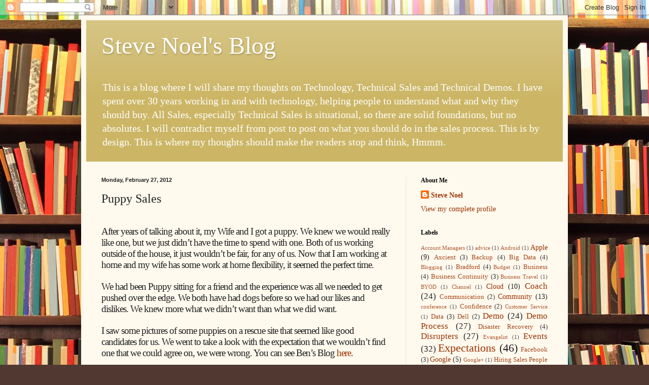

--- FILE ---
content_type: text/html; charset=utf-8
request_url: https://www.google.com/recaptcha/api2/aframe
body_size: 265
content:
<!DOCTYPE HTML><html><head><meta http-equiv="content-type" content="text/html; charset=UTF-8"></head><body><script nonce="QeSnTK7fs8xFFgP03seegg">/** Anti-fraud and anti-abuse applications only. See google.com/recaptcha */ try{var clients={'sodar':'https://pagead2.googlesyndication.com/pagead/sodar?'};window.addEventListener("message",function(a){try{if(a.source===window.parent){var b=JSON.parse(a.data);var c=clients[b['id']];if(c){var d=document.createElement('img');d.src=c+b['params']+'&rc='+(localStorage.getItem("rc::a")?sessionStorage.getItem("rc::b"):"");window.document.body.appendChild(d);sessionStorage.setItem("rc::e",parseInt(sessionStorage.getItem("rc::e")||0)+1);localStorage.setItem("rc::h",'1769513108321');}}}catch(b){}});window.parent.postMessage("_grecaptcha_ready", "*");}catch(b){}</script></body></html>